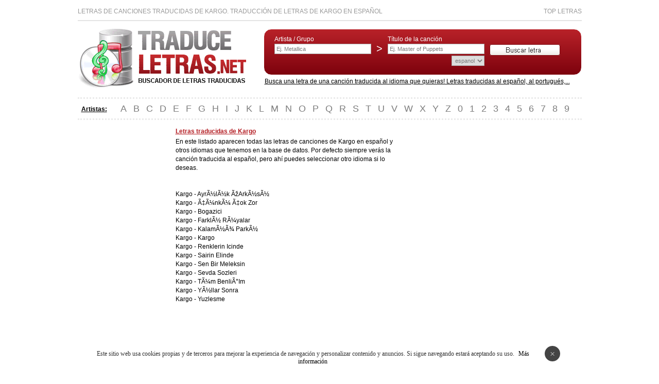

--- FILE ---
content_type: text/html
request_url: https://www.traduceletras.net/g/kargo/
body_size: 2878
content:
<SCRIPT LANGUAGE="Javascript">if (parent.frames.length)top.location.href= document.location;</SCRIPT><!DOCTYPE html PUBLIC "-//W3C//DTD XHTML 1.0 Transitional//EN" "http://www.w3.org/TR/xhtml1/DTD/xhtml1-transitional.dtd">
<html xmlns="http://www.w3.org/1999/xhtml">
<head>
<meta http-equiv="Content-Type" content="text/html; charset=iso-8859-1" />
<title>Letras Traducidas de Kargo - Letras de canciones en espanol y otros idiomas</title>
<link href="/css/style.css" rel="stylesheet" type="text/css" />
<meta name="viewport" content="width=device-width, initial-scale=1"></head>

<body><div id="pagina">
<div id="cabecera"><div id="ptop">Letras de canciones traducidas de Kargo. Traducción de letras de Kargo en español<div id="right"><a href="/top/" title="Top Letras">Top Letras</a></div></div>
<a href="https://www.traduceletras.net" title="Letras Traducidas"><img src="/images/letras-traducidas.png" alt="Letras Traducidas" width="327" height="116" vspace="10" border="0" /></a>
  <div id="buscador">
  <div id="bus"><form id="form1" name="form1" method="post" action="/lib/search.php" style="margin:0px;">
<div id="bus2" style="float:left; ">Artista / Grupo<br /><input name="grupo" type="text" style="width:188px;" value="Ej. Metallica" onclick="this.value=''"/></div>
      <div id="bus2" style="float:left; padding:0 10px;"><br /><span class="Estilo4">&gt;</span></div>
  <div id="bus2" style="float:left; ">T&iacute;tulo de la canci&oacute;n<br /><input name="cancion" type="text" style="width:188px;" value="Ej. Master of Puppets" onclick="this.value=''"/>
  <div align="right"><select name="idioma" ><option value="es" selected="selected">espanol</option></select></div></div>
  <div style="float:left; "><br /><input name="" type="image" src="/images/buscar.png" style="margin-left:10px;"/></div></form>
</div>
  </div>
  <div id="texto">Busca una letra de una canción traducida al idioma que quieras! Letras traducidas al español, al portugués,... </div></div>
<div style="clear:both; "></div>

<div id="cab_abc">
  <div id="nav" style="margin-top:0px;"><strong><u>Artistas:</u></strong></div>
  <div id="abc"><a href="/grupos/a/">A</a> <a href="/grupos/b/">B</a> <a href="/grupos/c/">C</a> <a href="/grupos/d/">D</a> <a href="/grupos/e/">E</a> <a href="/grupos/f/">F</a> <a href="/grupos/g/">G</a> <a href="/grupos/h/">H</a> <a href="/grupos/i/">I</a> <a href="/grupos/j/">J</a> <a href="/grupos/k/">K</a> <a href="/grupos/l/">L</a> <a href="/grupos/m/">M</a> <a href="/grupos/n/">N</a> <a href="/grupos/o/">O</a> <a href="/grupos/p/">P</a> <a href="/grupos/q/">Q</a> <a href="/grupos/r/">R</a> <a href="/grupos/s/">S</a> <a href="/grupos/t/">T</a> <a href="/grupos/u/">U</a> <a href="/grupos/v/">V</a> <a href="/grupos/w/">W</a> <a href="/grupos/x/">X</a> <a href="/grupos/y/">Y</a> <a href="/grupos/z/">Z</a> <a href="/grupos/0/">0</a> <a href="/grupos/1/">1</a> <a href="/grupos/2/">2</a> <a href="/grupos/3/">3</a> <a href="/grupos/4/">4</a> <a href="/grupos/5/">5</a> <a href="/grupos/6/">6</a> <a href="/grupos/7/">7</a> <a href="/grupos/8/">8</a> <a href="/grupos/9/">9</a></div></div>
<div style="clear:both; "></div><div id="cuerpo">
	<div id="izquierda" style="float:left; width:190px; text-align:left; "><script async src="//pagead2.googlesyndication.com/pagead/js/adsbygoogle.js"></script>
<!-- 160x600, creado 12/05/09 -->
<ins class="adsbygoogle"
     style="display:inline-block;width:160px;height:600px"
     data-ad-client="ca-pub-7195488421699183"
     data-ad-slot="9681836557"></ins>
<script>
(adsbygoogle = window.adsbygoogle || []).push({});
</script></div>
	<div id="centro">

<div id="titulo">Letras traducidas de Kargo</div>
<div id="canciones">En este listado aparecen todas las letras de canciones de Kargo en espa&ntilde;ol y otros idiomas que tenemos en la base de datos. Por defecto siempre ver&aacute;s la canci&oacute;n traducida al espa&ntilde;ol, pero ah&iacute; puedes seleccionar otro idioma si lo deseas.<br /><br /><br />
Kargo - <a href="/es/kargo/ayrÃ1/2lÃ1/2k-ÃarkÃ1/2sÃ1/2/451959/">AyrÃ½lÃ½k ÃžArkÃ½sÃ½</a><br />Kargo - <a href="/es/kargo/Ã‡ÃnkÃ-Ã‡ok-zor/451955/">Ã‡Ã¼nkÃ¼ Ã‡ok Zor</a><br />
Kargo - <a href="/es/kargo/bogazici/451957/">Bogazici</a><br />
Kargo - <a href="/es/kargo/farklÃ1/2-rÃyalar/451951/">FarklÃ½ RÃ¼yalar</a><br />
Kargo - <a href="/es/kargo/kalamÃ1/2-parkÃ1/2/451953/">KalamÃ½Ã¾ ParkÃ½</a><br />
Kargo - <a href="/es/kargo/kargo/451949/">Kargo</a><br />
Kargo - <a href="/es/kargo/renklerin-icinde/451947/">Renklerin Icinde</a><br />
Kargo - <a href="/es/kargo/sairin-elinde/451945/">Sairin Elinde</a><br />
Kargo - <a href="/es/kargo/sen-bir-meleksin/451943/">Sen Bir Meleksin</a><br />
Kargo - <a href="/es/kargo/sevda-sozleri/451941/">Sevda Sozleri</a><br />
Kargo - <a href="/es/kargo/tÃm-benliÃim/451935/">TÃ¼m BenliÃ°Im</a><br />
Kargo - <a href="/es/kargo/yÃ1/2llar-sonra/451937/">YÃ½llar Sonra</a><br />
Kargo - <a href="/es/kargo/yuzlesme/451939/">Yuzlesme</a><br />
<div style="clear:both;"></div><br />
</div>
</div>

<div id="derecha"><script async src="//pagead2.googlesyndication.com/pagead/js/adsbygoogle.js"></script>
<!-- 336x280, creado 12/05/09 -->
<ins class="adsbygoogle"
     style="display:inline-block;width:336px;height:280px"
     data-ad-client="ca-pub-7195488421699183"
     data-ad-slot="2511814371"></ins>
<script>
(adsbygoogle = window.adsbygoogle || []).push({});
</script><br /><br /><br />
	  <div id="content_derecha"><div id="canciones">
</div></div></div>
</div>
<div style="clear:both;"></div>
<br /><div id="cab_google"><div style="margin-left:15px;"><u><strong>TraduceLetras.net</strong></u> <span class="Estilo1"> - Copyright 2009 - Letras de canciones traducidas. Letras  en espanol (castellano), letras en portugués, letras en inglés,...</span>   <a href="/contacto/" rel="nofollow" target="_blank">Contactar</a>  <a href="/aviso-legal/" rel="nofollow" target="_blank">Aviso Legal</a> 
</div>
</div>
<div id="cab_abc_2">
<div style="margin-left:15px;"><u><strong>Páginas Amigas:</strong></u> <a href="https://www.traducidas.net" target="_blank">Letras en español</a> <a class="Estilo1" href="https://www.letrasyletras.com" target="_blank">Letras de Canciones</a> <a href="https://www.acordesytabs.com" target="_blank">Acordes y Tablaturas</a></div></div>
<div id="barraaceptacion"></div><script type="text/javascript" async="true" src="/lib/cookies.js"></script><script>
  (function(i,s,o,g,r,a,m){i['GoogleAnalyticsObject']=r;i[r]=i[r]||function(){
  (i[r].q=i[r].q||[]).push(arguments)},i[r].l=1*new Date();a=s.createElement(o),
  m=s.getElementsByTagName(o)[0];a.async=1;a.src=g;m.parentNode.insertBefore(a,m)
  })(window,document,'script','//www.google-analytics.com/analytics.js','ga');

  ga('create', 'UA-2970550-7', 'auto');
  ga('send', 'pageview');

</script><script type="text/javascript">
sas_tmstp=Math.round(Math.random()*10000000000);sas_masterflag=1;
function SmartAdServer(sas_pageid,sas_formatid,sas_target) {
 if (sas_masterflag==1) {sas_masterflag=0;sas_master='M';} else {sas_master='S';};
 document.write('<scr'+'ipt src="https://www5.smartadserver.com/call/pubj/' + sas_pageid + '/' + sas_formatid + '/' + sas_master + '/' + sas_tmstp + '/' + escape(sas_target) + '?"></scr'+'ipt>');
}
</script>
<script type="text/javascript">
sas_pageid='161312/815578';	// Página : Traduceletras/traduceletras
sas_formatid=42148;		// Formato : AOL_PLAYER_INJ 1x1
sas_target='';			// Segmentación
SmartAdServer(sas_pageid,sas_formatid,sas_target);
</script>
<noscript>
<a href="https://www5.smartadserver.com/call/pubjumpi/161312/815578/42148/M/[timestamp]/?" target="_blank">
<img src="https://www5.smartadserver.com/call/pubi/161312/815578/42148/M/[timestamp]/?" border="0" alt="" /></a>
</noscript></div>
</body>
</html>


--- FILE ---
content_type: text/html; charset=utf-8
request_url: https://www.google.com/recaptcha/api2/aframe
body_size: 266
content:
<!DOCTYPE HTML><html><head><meta http-equiv="content-type" content="text/html; charset=UTF-8"></head><body><script nonce="Xh-AfJG8m9CNuHJJgJnI1A">/** Anti-fraud and anti-abuse applications only. See google.com/recaptcha */ try{var clients={'sodar':'https://pagead2.googlesyndication.com/pagead/sodar?'};window.addEventListener("message",function(a){try{if(a.source===window.parent){var b=JSON.parse(a.data);var c=clients[b['id']];if(c){var d=document.createElement('img');d.src=c+b['params']+'&rc='+(localStorage.getItem("rc::a")?sessionStorage.getItem("rc::b"):"");window.document.body.appendChild(d);sessionStorage.setItem("rc::e",parseInt(sessionStorage.getItem("rc::e")||0)+1);localStorage.setItem("rc::h",'1769461763315');}}}catch(b){}});window.parent.postMessage("_grecaptcha_ready", "*");}catch(b){}</script></body></html>